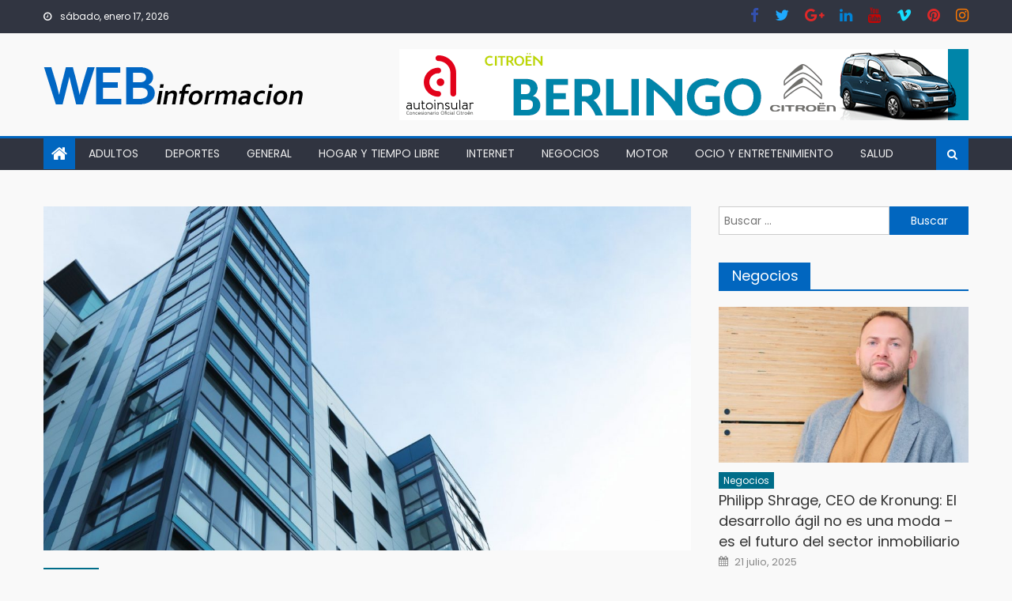

--- FILE ---
content_type: text/html; charset=UTF-8
request_url: https://webinformacion.es/que-tener-en-cuenta-al-comprar-un-departamento/
body_size: 13108
content:
<!DOCTYPE html>
<html lang="es">
<head>
    <meta charset="UTF-8">
    <meta name="viewport" content="width=device-width, initial-scale=1">
    <link rel="profile" href="https://gmpg.org/xfn/11">
        <title>Qué tener en cuenta al comprar un departamento &#8211; Webinformacion</title>
<meta name='robots' content='max-image-preview:large' />
	<style>img:is([sizes="auto" i], [sizes^="auto," i]) { contain-intrinsic-size: 3000px 1500px }</style>
	<link rel='dns-prefetch' href='//fonts.googleapis.com' />
<link rel="alternate" type="application/rss+xml" title="Webinformacion &raquo; Feed" href="https://webinformacion.es/feed/" />
<link rel="alternate" type="application/rss+xml" title="Webinformacion &raquo; Feed de los comentarios" href="https://webinformacion.es/comments/feed/" />
<link rel="alternate" type="application/rss+xml" title="Webinformacion &raquo; Comentario Qué tener en cuenta al comprar un departamento del feed" href="https://webinformacion.es/que-tener-en-cuenta-al-comprar-un-departamento/feed/" />
<script type="text/javascript">
/* <![CDATA[ */
window._wpemojiSettings = {"baseUrl":"https:\/\/s.w.org\/images\/core\/emoji\/16.0.1\/72x72\/","ext":".png","svgUrl":"https:\/\/s.w.org\/images\/core\/emoji\/16.0.1\/svg\/","svgExt":".svg","source":{"concatemoji":"https:\/\/webinformacion.es\/wp-includes\/js\/wp-emoji-release.min.js?ver=6.8.3"}};
/*! This file is auto-generated */
!function(s,n){var o,i,e;function c(e){try{var t={supportTests:e,timestamp:(new Date).valueOf()};sessionStorage.setItem(o,JSON.stringify(t))}catch(e){}}function p(e,t,n){e.clearRect(0,0,e.canvas.width,e.canvas.height),e.fillText(t,0,0);var t=new Uint32Array(e.getImageData(0,0,e.canvas.width,e.canvas.height).data),a=(e.clearRect(0,0,e.canvas.width,e.canvas.height),e.fillText(n,0,0),new Uint32Array(e.getImageData(0,0,e.canvas.width,e.canvas.height).data));return t.every(function(e,t){return e===a[t]})}function u(e,t){e.clearRect(0,0,e.canvas.width,e.canvas.height),e.fillText(t,0,0);for(var n=e.getImageData(16,16,1,1),a=0;a<n.data.length;a++)if(0!==n.data[a])return!1;return!0}function f(e,t,n,a){switch(t){case"flag":return n(e,"\ud83c\udff3\ufe0f\u200d\u26a7\ufe0f","\ud83c\udff3\ufe0f\u200b\u26a7\ufe0f")?!1:!n(e,"\ud83c\udde8\ud83c\uddf6","\ud83c\udde8\u200b\ud83c\uddf6")&&!n(e,"\ud83c\udff4\udb40\udc67\udb40\udc62\udb40\udc65\udb40\udc6e\udb40\udc67\udb40\udc7f","\ud83c\udff4\u200b\udb40\udc67\u200b\udb40\udc62\u200b\udb40\udc65\u200b\udb40\udc6e\u200b\udb40\udc67\u200b\udb40\udc7f");case"emoji":return!a(e,"\ud83e\udedf")}return!1}function g(e,t,n,a){var r="undefined"!=typeof WorkerGlobalScope&&self instanceof WorkerGlobalScope?new OffscreenCanvas(300,150):s.createElement("canvas"),o=r.getContext("2d",{willReadFrequently:!0}),i=(o.textBaseline="top",o.font="600 32px Arial",{});return e.forEach(function(e){i[e]=t(o,e,n,a)}),i}function t(e){var t=s.createElement("script");t.src=e,t.defer=!0,s.head.appendChild(t)}"undefined"!=typeof Promise&&(o="wpEmojiSettingsSupports",i=["flag","emoji"],n.supports={everything:!0,everythingExceptFlag:!0},e=new Promise(function(e){s.addEventListener("DOMContentLoaded",e,{once:!0})}),new Promise(function(t){var n=function(){try{var e=JSON.parse(sessionStorage.getItem(o));if("object"==typeof e&&"number"==typeof e.timestamp&&(new Date).valueOf()<e.timestamp+604800&&"object"==typeof e.supportTests)return e.supportTests}catch(e){}return null}();if(!n){if("undefined"!=typeof Worker&&"undefined"!=typeof OffscreenCanvas&&"undefined"!=typeof URL&&URL.createObjectURL&&"undefined"!=typeof Blob)try{var e="postMessage("+g.toString()+"("+[JSON.stringify(i),f.toString(),p.toString(),u.toString()].join(",")+"));",a=new Blob([e],{type:"text/javascript"}),r=new Worker(URL.createObjectURL(a),{name:"wpTestEmojiSupports"});return void(r.onmessage=function(e){c(n=e.data),r.terminate(),t(n)})}catch(e){}c(n=g(i,f,p,u))}t(n)}).then(function(e){for(var t in e)n.supports[t]=e[t],n.supports.everything=n.supports.everything&&n.supports[t],"flag"!==t&&(n.supports.everythingExceptFlag=n.supports.everythingExceptFlag&&n.supports[t]);n.supports.everythingExceptFlag=n.supports.everythingExceptFlag&&!n.supports.flag,n.DOMReady=!1,n.readyCallback=function(){n.DOMReady=!0}}).then(function(){return e}).then(function(){var e;n.supports.everything||(n.readyCallback(),(e=n.source||{}).concatemoji?t(e.concatemoji):e.wpemoji&&e.twemoji&&(t(e.twemoji),t(e.wpemoji)))}))}((window,document),window._wpemojiSettings);
/* ]]> */
</script>
<style id='wp-emoji-styles-inline-css' type='text/css'>

	img.wp-smiley, img.emoji {
		display: inline !important;
		border: none !important;
		box-shadow: none !important;
		height: 1em !important;
		width: 1em !important;
		margin: 0 0.07em !important;
		vertical-align: -0.1em !important;
		background: none !important;
		padding: 0 !important;
	}
</style>
<link rel='stylesheet' id='wp-block-library-css' href='https://webinformacion.es/wp-includes/css/dist/block-library/style.min.css?ver=6.8.3' type='text/css' media='all' />
<style id='classic-theme-styles-inline-css' type='text/css'>
/*! This file is auto-generated */
.wp-block-button__link{color:#fff;background-color:#32373c;border-radius:9999px;box-shadow:none;text-decoration:none;padding:calc(.667em + 2px) calc(1.333em + 2px);font-size:1.125em}.wp-block-file__button{background:#32373c;color:#fff;text-decoration:none}
</style>
<style id='global-styles-inline-css' type='text/css'>
:root{--wp--preset--aspect-ratio--square: 1;--wp--preset--aspect-ratio--4-3: 4/3;--wp--preset--aspect-ratio--3-4: 3/4;--wp--preset--aspect-ratio--3-2: 3/2;--wp--preset--aspect-ratio--2-3: 2/3;--wp--preset--aspect-ratio--16-9: 16/9;--wp--preset--aspect-ratio--9-16: 9/16;--wp--preset--color--black: #000000;--wp--preset--color--cyan-bluish-gray: #abb8c3;--wp--preset--color--white: #ffffff;--wp--preset--color--pale-pink: #f78da7;--wp--preset--color--vivid-red: #cf2e2e;--wp--preset--color--luminous-vivid-orange: #ff6900;--wp--preset--color--luminous-vivid-amber: #fcb900;--wp--preset--color--light-green-cyan: #7bdcb5;--wp--preset--color--vivid-green-cyan: #00d084;--wp--preset--color--pale-cyan-blue: #8ed1fc;--wp--preset--color--vivid-cyan-blue: #0693e3;--wp--preset--color--vivid-purple: #9b51e0;--wp--preset--gradient--vivid-cyan-blue-to-vivid-purple: linear-gradient(135deg,rgba(6,147,227,1) 0%,rgb(155,81,224) 100%);--wp--preset--gradient--light-green-cyan-to-vivid-green-cyan: linear-gradient(135deg,rgb(122,220,180) 0%,rgb(0,208,130) 100%);--wp--preset--gradient--luminous-vivid-amber-to-luminous-vivid-orange: linear-gradient(135deg,rgba(252,185,0,1) 0%,rgba(255,105,0,1) 100%);--wp--preset--gradient--luminous-vivid-orange-to-vivid-red: linear-gradient(135deg,rgba(255,105,0,1) 0%,rgb(207,46,46) 100%);--wp--preset--gradient--very-light-gray-to-cyan-bluish-gray: linear-gradient(135deg,rgb(238,238,238) 0%,rgb(169,184,195) 100%);--wp--preset--gradient--cool-to-warm-spectrum: linear-gradient(135deg,rgb(74,234,220) 0%,rgb(151,120,209) 20%,rgb(207,42,186) 40%,rgb(238,44,130) 60%,rgb(251,105,98) 80%,rgb(254,248,76) 100%);--wp--preset--gradient--blush-light-purple: linear-gradient(135deg,rgb(255,206,236) 0%,rgb(152,150,240) 100%);--wp--preset--gradient--blush-bordeaux: linear-gradient(135deg,rgb(254,205,165) 0%,rgb(254,45,45) 50%,rgb(107,0,62) 100%);--wp--preset--gradient--luminous-dusk: linear-gradient(135deg,rgb(255,203,112) 0%,rgb(199,81,192) 50%,rgb(65,88,208) 100%);--wp--preset--gradient--pale-ocean: linear-gradient(135deg,rgb(255,245,203) 0%,rgb(182,227,212) 50%,rgb(51,167,181) 100%);--wp--preset--gradient--electric-grass: linear-gradient(135deg,rgb(202,248,128) 0%,rgb(113,206,126) 100%);--wp--preset--gradient--midnight: linear-gradient(135deg,rgb(2,3,129) 0%,rgb(40,116,252) 100%);--wp--preset--font-size--small: 13px;--wp--preset--font-size--medium: 20px;--wp--preset--font-size--large: 36px;--wp--preset--font-size--x-large: 42px;--wp--preset--spacing--20: 0.44rem;--wp--preset--spacing--30: 0.67rem;--wp--preset--spacing--40: 1rem;--wp--preset--spacing--50: 1.5rem;--wp--preset--spacing--60: 2.25rem;--wp--preset--spacing--70: 3.38rem;--wp--preset--spacing--80: 5.06rem;--wp--preset--shadow--natural: 6px 6px 9px rgba(0, 0, 0, 0.2);--wp--preset--shadow--deep: 12px 12px 50px rgba(0, 0, 0, 0.4);--wp--preset--shadow--sharp: 6px 6px 0px rgba(0, 0, 0, 0.2);--wp--preset--shadow--outlined: 6px 6px 0px -3px rgba(255, 255, 255, 1), 6px 6px rgba(0, 0, 0, 1);--wp--preset--shadow--crisp: 6px 6px 0px rgba(0, 0, 0, 1);}:where(.is-layout-flex){gap: 0.5em;}:where(.is-layout-grid){gap: 0.5em;}body .is-layout-flex{display: flex;}.is-layout-flex{flex-wrap: wrap;align-items: center;}.is-layout-flex > :is(*, div){margin: 0;}body .is-layout-grid{display: grid;}.is-layout-grid > :is(*, div){margin: 0;}:where(.wp-block-columns.is-layout-flex){gap: 2em;}:where(.wp-block-columns.is-layout-grid){gap: 2em;}:where(.wp-block-post-template.is-layout-flex){gap: 1.25em;}:where(.wp-block-post-template.is-layout-grid){gap: 1.25em;}.has-black-color{color: var(--wp--preset--color--black) !important;}.has-cyan-bluish-gray-color{color: var(--wp--preset--color--cyan-bluish-gray) !important;}.has-white-color{color: var(--wp--preset--color--white) !important;}.has-pale-pink-color{color: var(--wp--preset--color--pale-pink) !important;}.has-vivid-red-color{color: var(--wp--preset--color--vivid-red) !important;}.has-luminous-vivid-orange-color{color: var(--wp--preset--color--luminous-vivid-orange) !important;}.has-luminous-vivid-amber-color{color: var(--wp--preset--color--luminous-vivid-amber) !important;}.has-light-green-cyan-color{color: var(--wp--preset--color--light-green-cyan) !important;}.has-vivid-green-cyan-color{color: var(--wp--preset--color--vivid-green-cyan) !important;}.has-pale-cyan-blue-color{color: var(--wp--preset--color--pale-cyan-blue) !important;}.has-vivid-cyan-blue-color{color: var(--wp--preset--color--vivid-cyan-blue) !important;}.has-vivid-purple-color{color: var(--wp--preset--color--vivid-purple) !important;}.has-black-background-color{background-color: var(--wp--preset--color--black) !important;}.has-cyan-bluish-gray-background-color{background-color: var(--wp--preset--color--cyan-bluish-gray) !important;}.has-white-background-color{background-color: var(--wp--preset--color--white) !important;}.has-pale-pink-background-color{background-color: var(--wp--preset--color--pale-pink) !important;}.has-vivid-red-background-color{background-color: var(--wp--preset--color--vivid-red) !important;}.has-luminous-vivid-orange-background-color{background-color: var(--wp--preset--color--luminous-vivid-orange) !important;}.has-luminous-vivid-amber-background-color{background-color: var(--wp--preset--color--luminous-vivid-amber) !important;}.has-light-green-cyan-background-color{background-color: var(--wp--preset--color--light-green-cyan) !important;}.has-vivid-green-cyan-background-color{background-color: var(--wp--preset--color--vivid-green-cyan) !important;}.has-pale-cyan-blue-background-color{background-color: var(--wp--preset--color--pale-cyan-blue) !important;}.has-vivid-cyan-blue-background-color{background-color: var(--wp--preset--color--vivid-cyan-blue) !important;}.has-vivid-purple-background-color{background-color: var(--wp--preset--color--vivid-purple) !important;}.has-black-border-color{border-color: var(--wp--preset--color--black) !important;}.has-cyan-bluish-gray-border-color{border-color: var(--wp--preset--color--cyan-bluish-gray) !important;}.has-white-border-color{border-color: var(--wp--preset--color--white) !important;}.has-pale-pink-border-color{border-color: var(--wp--preset--color--pale-pink) !important;}.has-vivid-red-border-color{border-color: var(--wp--preset--color--vivid-red) !important;}.has-luminous-vivid-orange-border-color{border-color: var(--wp--preset--color--luminous-vivid-orange) !important;}.has-luminous-vivid-amber-border-color{border-color: var(--wp--preset--color--luminous-vivid-amber) !important;}.has-light-green-cyan-border-color{border-color: var(--wp--preset--color--light-green-cyan) !important;}.has-vivid-green-cyan-border-color{border-color: var(--wp--preset--color--vivid-green-cyan) !important;}.has-pale-cyan-blue-border-color{border-color: var(--wp--preset--color--pale-cyan-blue) !important;}.has-vivid-cyan-blue-border-color{border-color: var(--wp--preset--color--vivid-cyan-blue) !important;}.has-vivid-purple-border-color{border-color: var(--wp--preset--color--vivid-purple) !important;}.has-vivid-cyan-blue-to-vivid-purple-gradient-background{background: var(--wp--preset--gradient--vivid-cyan-blue-to-vivid-purple) !important;}.has-light-green-cyan-to-vivid-green-cyan-gradient-background{background: var(--wp--preset--gradient--light-green-cyan-to-vivid-green-cyan) !important;}.has-luminous-vivid-amber-to-luminous-vivid-orange-gradient-background{background: var(--wp--preset--gradient--luminous-vivid-amber-to-luminous-vivid-orange) !important;}.has-luminous-vivid-orange-to-vivid-red-gradient-background{background: var(--wp--preset--gradient--luminous-vivid-orange-to-vivid-red) !important;}.has-very-light-gray-to-cyan-bluish-gray-gradient-background{background: var(--wp--preset--gradient--very-light-gray-to-cyan-bluish-gray) !important;}.has-cool-to-warm-spectrum-gradient-background{background: var(--wp--preset--gradient--cool-to-warm-spectrum) !important;}.has-blush-light-purple-gradient-background{background: var(--wp--preset--gradient--blush-light-purple) !important;}.has-blush-bordeaux-gradient-background{background: var(--wp--preset--gradient--blush-bordeaux) !important;}.has-luminous-dusk-gradient-background{background: var(--wp--preset--gradient--luminous-dusk) !important;}.has-pale-ocean-gradient-background{background: var(--wp--preset--gradient--pale-ocean) !important;}.has-electric-grass-gradient-background{background: var(--wp--preset--gradient--electric-grass) !important;}.has-midnight-gradient-background{background: var(--wp--preset--gradient--midnight) !important;}.has-small-font-size{font-size: var(--wp--preset--font-size--small) !important;}.has-medium-font-size{font-size: var(--wp--preset--font-size--medium) !important;}.has-large-font-size{font-size: var(--wp--preset--font-size--large) !important;}.has-x-large-font-size{font-size: var(--wp--preset--font-size--x-large) !important;}
:where(.wp-block-post-template.is-layout-flex){gap: 1.25em;}:where(.wp-block-post-template.is-layout-grid){gap: 1.25em;}
:where(.wp-block-columns.is-layout-flex){gap: 2em;}:where(.wp-block-columns.is-layout-grid){gap: 2em;}
:root :where(.wp-block-pullquote){font-size: 1.5em;line-height: 1.6;}
</style>
<link rel='stylesheet' id='font-awesome-css' href='https://webinformacion.es/wp-content/themes/mantranews/assets/lib/font-awesome/css/font-awesome.min.css?ver=4.7.0' type='text/css' media='all' />
<link rel='stylesheet' id='mantranews-google-font-css' href='https://fonts.googleapis.com/css?family=Poppins&#038;ver=6.8.3' type='text/css' media='all' />
<link rel='stylesheet' id='mantranews-style-1-css' href='https://webinformacion.es/wp-content/themes/mantranews/assets/css/mantranews.css?ver=1.1.5' type='text/css' media='all' />
<link rel='stylesheet' id='mantranews-style-css' href='https://webinformacion.es/wp-content/themes/mantranews/style.css?ver=1.1.5' type='text/css' media='all' />
<link rel='stylesheet' id='mantranews-responsive-css' href='https://webinformacion.es/wp-content/themes/mantranews/assets/css/mantranews-responsive.css?ver=1.1.5' type='text/css' media='all' />
<script type="text/javascript" src="https://webinformacion.es/wp-includes/js/jquery/jquery.min.js?ver=3.7.1" id="jquery-core-js"></script>
<script type="text/javascript" src="https://webinformacion.es/wp-includes/js/jquery/jquery-migrate.min.js?ver=3.4.1" id="jquery-migrate-js"></script>
<link rel="https://api.w.org/" href="https://webinformacion.es/wp-json/" /><link rel="alternate" title="JSON" type="application/json" href="https://webinformacion.es/wp-json/wp/v2/posts/1149" /><link rel="EditURI" type="application/rsd+xml" title="RSD" href="https://webinformacion.es/xmlrpc.php?rsd" />
<meta name="generator" content="WordPress 6.8.3" />
<link rel="canonical" href="https://webinformacion.es/que-tener-en-cuenta-al-comprar-un-departamento/" />
<link rel='shortlink' href='https://webinformacion.es/?p=1149' />
<link rel="alternate" title="oEmbed (JSON)" type="application/json+oembed" href="https://webinformacion.es/wp-json/oembed/1.0/embed?url=https%3A%2F%2Fwebinformacion.es%2Fque-tener-en-cuenta-al-comprar-un-departamento%2F" />
<link rel="alternate" title="oEmbed (XML)" type="text/xml+oembed" href="https://webinformacion.es/wp-json/oembed/1.0/embed?url=https%3A%2F%2Fwebinformacion.es%2Fque-tener-en-cuenta-al-comprar-un-departamento%2F&#038;format=xml" />
        <style type="text/css">
            #content .block-header, #content .related-articles-wrapper .widget-title-wrapper, #content .widget .widget-title-wrapper,
			 #secondary .block-header, #secondary .widget .widget-title-wrapper, #secondary .related-articles-wrapper .widget-title-wrapper{background:none; background-color:transparent!important}
#content .block-header .block-title:after, #content .related-articles-wrapper .related-title:after, #content .widget .widget-title:after{border:none}
        </style>
        	<style type="text/css">
			.site-title,
		.site-description {
			position: absolute;
			clip: rect(1px, 1px, 1px, 1px);
		}
		</style>
	<style type="text/css" id="custom-background-css">
body.custom-background { background-color: #f9f9f9; }
</style>
	<link rel="icon" href="https://webinformacion.es/wp-content/uploads/2019/07/favicon.png" sizes="32x32" />
<link rel="icon" href="https://webinformacion.es/wp-content/uploads/2019/07/favicon.png" sizes="192x192" />
<link rel="apple-touch-icon" href="https://webinformacion.es/wp-content/uploads/2019/07/favicon.png" />
<meta name="msapplication-TileImage" content="https://webinformacion.es/wp-content/uploads/2019/07/favicon.png" />
		<style type="text/css" id="wp-custom-css">
			.site-branding img {
    max-width: 328px;
		padding-top: 23px;
}		</style>
		</head>

<body data-rsssl=1 class="wp-singular post-template-default single single-post postid-1149 single-format-standard custom-background wp-custom-logo wp-theme-mantranews group-blog default_skin fullwidth_layout right-sidebar">
<div id="page" class="site">
    <a class="skip-link screen-reader-text" href="#content">Skip to content</a>
    <header id="masthead" class="site-header">
                <div class="custom-header">

		<div class="custom-header-media">
					</div>

</div><!-- .custom-header -->
                            <div class="top-header-section">
                <div class="mb-container">
                    <div class="top-left-header">
                                    <div class="date-section">
                sábado, enero 17, 2026            </div>
                                    <nav id="top-header-navigation" class="top-navigation">
                                                    </nav>
                    </div>
                                <div class="top-social-wrapper">
                <span class="social-link"><a href="http://fb.com" target="_blank"><i class="fa fa-facebook"></i></a></span><span class="social-link"><a href="http://twitter.com" target="_blank"><i class="fa fa-twitter"></i></a></span><span class="social-link"><a href="http://plus.google.com" target="_blank"><i class="fa fa-google-plus"></i></a></span><span class="social-link"><a href="http://linkedin.com" target="_blank"><i class="fa fa-linkedin"></i></a></span><span class="social-link"><a href="http://youtube.com" target="_blank"><i class="fa fa-youtube"></i></a></span><span class="social-link"><a href="http://vimeo.com" target="_blank"><i class="fa fa-vimeo"></i></a></span><span class="social-link"><a href="http://pinterest.com" target="_blank"><i class="fa fa-pinterest"></i></a></span><span class="social-link"><a href="http://instagram.com" target="_blank"><i class="fa fa-instagram"></i></a></span>            </div><!-- .top-social-wrapper -->
                            </div> <!-- mb-container end -->
            </div><!-- .top-header-section -->

                                <div class="logo-ads-wrapper clearfix">
                <div class="mb-container">
                    <div class="site-branding">
                        <a href="https://webinformacion.es/" class="custom-logo-link" rel="home"><img width="328" height="48" src="https://webinformacion.es/wp-content/uploads/2019/07/logo-web.png" class="custom-logo" alt="Webinformacion" decoding="async" srcset="https://webinformacion.es/wp-content/uploads/2019/07/logo-web.png 328w, https://webinformacion.es/wp-content/uploads/2019/07/logo-web-300x44.png 300w, https://webinformacion.es/wp-content/uploads/2019/07/logo-web-322x48.png 322w" sizes="(max-width: 328px) 100vw, 328px" /></a>                                            </div><!-- .site-branding -->
                    <div class="header-ads-wrapper">
                        <section id="media_image-1" class="widget widget_media_image"><img width="720" height="90" src="https://webinformacion.es/wp-content/uploads/2019/07/img_61197.gif" class="image wp-image-280  attachment-full size-full" alt="" style="max-width: 100%; height: auto;" decoding="async" fetchpriority="high" /></section>                    </div><!-- .header-ads-wrapper -->
                </div>
            </div><!-- .logo-ads-wrapper -->
                    
        <div id="mb-menu-wrap" class="bottom-header-wrapper clearfix">
            <div class="mb-container">
                <div class="home-icon"><a href="https://webinformacion.es/" rel="home"> <i
                                class="fa fa-home"> </i> </a></div>
                <a href="javascript:void(0)" class="menu-toggle"> <i class="fa fa-navicon"> </i> </a>
                <nav id="site-navigation" class="main-navigation">
                    <div class="menu"><ul><li id="menu-item-229" class="menu-item menu-item-type-taxonomy menu-item-object-category menu-item-229 mb-cat-11"><a href="https://webinformacion.es/category/adultos/">Adultos</a></li>
<li id="menu-item-99" class="menu-item menu-item-type-taxonomy menu-item-object-category menu-item-99 mb-cat-3"><a href="https://webinformacion.es/category/deportes/">Deportes</a></li>
<li id="menu-item-230" class="menu-item menu-item-type-taxonomy menu-item-object-category menu-item-230 mb-cat-14"><a href="https://webinformacion.es/category/general/">General</a></li>
<li id="menu-item-88" class="menu-item menu-item-type-taxonomy menu-item-object-category menu-item-88 mb-cat-5"><a href="https://webinformacion.es/category/hogar-y-tiempo-libre/">Hogar y tiempo libre</a></li>
<li id="menu-item-87" class="menu-item menu-item-type-taxonomy menu-item-object-category menu-item-87 mb-cat-4"><a href="https://webinformacion.es/category/internet/">Internet</a></li>
<li id="menu-item-101" class="menu-item menu-item-type-taxonomy menu-item-object-category current-post-ancestor current-menu-parent current-post-parent menu-item-101 mb-cat-2"><a href="https://webinformacion.es/category/negocios/">Negocios</a></li>
<li id="menu-item-91" class="menu-item menu-item-type-taxonomy menu-item-object-category menu-item-91 mb-cat-8"><a href="https://webinformacion.es/category/motor/">Motor</a></li>
<li id="menu-item-100" class="menu-item menu-item-type-taxonomy menu-item-object-category menu-item-100 mb-cat-9"><a href="https://webinformacion.es/category/ocio-y-entretenimiento/">Ocio y entretenimiento</a></li>
<li id="menu-item-231" class="menu-item menu-item-type-taxonomy menu-item-object-category menu-item-231 mb-cat-16"><a href="https://webinformacion.es/category/salud/">Salud</a></li>
</ul></div>                </nav><!-- #site-navigation -->
                <div class="header-search-wrapper">
                    <span class="search-main"><i class="fa fa-search"></i></span>
                    <div class="search-form-main clearfix">
                        <form role="search" method="get" class="search-form" action="https://webinformacion.es/">
				<label>
					<span class="screen-reader-text">Buscar:</span>
					<input type="search" class="search-field" placeholder="Buscar &hellip;" value="" name="s" />
				</label>
				<input type="submit" class="search-submit" value="Buscar" />
			</form>                    </div>
                </div><!-- .header-search-wrapper -->
            </div><!-- .mb-container -->
        </div><!-- #mb-menu-wrap -->


    </header><!-- #masthead -->
        
    <div id="content" class="site-content">
        <div class="mb-container">

	<div id="primary" class="content-area">
		<main id="main" class="site-main" role="main">

		
<article id="post-1149" class="post-1149 post type-post status-publish format-standard has-post-thumbnail hentry category-negocios">
			<div class="single-post-image">
			<figure><img width="1210" height="642" src="https://webinformacion.es/wp-content/uploads/2022/03/comprar-departamento-1210x642.jpg" class="attachment-mantranews-single-large size-mantranews-single-large wp-post-image" alt="comprar-departamento" decoding="async" /></figure>
		</div><!-- .single-post-image -->
		<header class="entry-header">
		            <div class="post-cat-list">
                                    <span class="category-button mb-cat-2"><a
                                href="https://webinformacion.es/category/negocios/">Negocios</a></span>
                                </div>
            		<h1 class="entry-title">Qué tener en cuenta al comprar un departamento</h1>
		<div class="entry-meta">
			<span class="posted-on"><span class="screen-reader-text">Posted on</span> <a href="https://webinformacion.es/que-tener-en-cuenta-al-comprar-un-departamento/" rel="bookmark"><time class="entry-date published" datetime="2022-03-18T04:37:56+01:00">18 marzo, 2022</time><time class="updated" datetime="2022-03-18T04:38:31+01:00">18 marzo, 2022</time></a></span><span class="byline"> <span class="screen-reader-text">Author</span> <span class="author vcard"><a class="url fn n" href="https://webinformacion.es/author/redaccion_202/">Redacción_202</a></span></span>			<span class="comments-link"><a href="https://webinformacion.es/que-tener-en-cuenta-al-comprar-un-departamento/#respond">Comment(0)</a></span>		</div><!-- .entry-meta -->
	</header><!-- .entry-header -->

	<div class="entry-content">
		
<p><strong>La compra de un departamento</strong> no es un asunto que debas tomar a la ligera. Se trata de una inversión importante para la cual necesitas tomarte tu tiempo y conseguir asesoría.</p>



<p>Entre tanto, te enseñamos <strong>algunas consideraciones a tener en cuenta </strong>al momento de hacer este tipo de negocios.</p>



<h2 class="wp-block-heading">¿Cuáles son las consideraciones más importantes al comprar un apartamento?</h2>



<p>Al comprar un apartamento, hay algunas consideraciones clave <strong>a tener en cuenta. Es importante pensar</strong> en la ubicación y el tamaño del apartamento, así como en las comodidades que se incluyen. También es importante asegurarse de tener suficiente espacio para sus pertenencias y que el apartamento tenga una buena vista.</p>



<p>Estas recomendaciones parten de los inversionistas que han comprado <a href="https://www.abilia.mx/lavictoria-departamentos-en-queretaro">departamentos de lujo en Querétaro</a> y han conseguido el éxito.</p>



<h2 class="wp-block-heading">¿Cuáles son mis derechos en cuanto a la compra de un apartamento?</h2>



<p><strong>Comprar una casa puede ser un proceso muy estresante y confuso</strong>.</p>



<p>Los siguientes son algunos de los derechos que tienen los compradores cuando compran un apartamento:</p>



<ul class="wp-block-list"><li>Los compradores tienen derecho a inspeccionar la propiedad antes de comprarla.</li><li>Solicitar un levantamiento topográfico de los terrenos y edificios.</li><li>Si hay alguna disputa sobre la propiedad, los compradores tienen derecho a consultar a un abogado u otro experto.</li></ul>



<h2 class="wp-block-heading">¿Qué debo buscar en una buena ubicación para mi apartamento?</h2>



<p>La ubicación de tu apartamento es importante porque determina tu viaje al trabajo, cuánto tiempo pasas en el tráfico y el ambiente general del vecindario.</p>



<p><strong>Algunas otras cosas a considerar son:</strong></p>



<ul class="wp-block-list"><li>La proximidad de tu apartamento al transporte público</li><li>Qué tan seguro es el área</li><li>Qué tan cerca está de servicios como supermercados y tiendas.</li></ul>



<h2 class="wp-block-heading">¿Necesito que un agente de bienes raíces me ayude para comprar un apartamento?</h2>



<p>Comprar un apartamento es una gran decisión y la mayoría de las personas querrían saber todo lo posible antes de comprometerse.</p>



<p><strong>Los agentes inmobiliarios son profesionales experimentados</strong> que te ayudarán a encontrar la propiedad perfecta que se adapte a tus necesidades, negociar en tu nombre y brindarte asesoramiento experto sobre los aspectos legales de la compra de una propiedad. También pueden proporcionar información valiosa sobre escuelas locales, servicios, conexiones de transporte, tasas de criminalidad, etc.</p>



<h3 class="wp-block-heading">¿Necesito un agente inmobiliario?</h3>



<p>Si estás buscando un tipo específico de propiedad o tiene requisitos particulares, como <strong>querer vivir cerca de buenas escuelas</strong> o cerca de enlaces de transporte público, puede valer la pena contratar a un agente. Sin embargo, los agentes inmobiliarios se quedan con una comisión por cada venta.</p>



<h2 class="wp-block-heading">¿Cuáles son las mejores características a tener en cuenta al comprar un apartamento?</h2>



<p>Si estás buscando comprar un apartamento, hay algunas características que debe considerar. <strong>Estos incluyen la ubicación del apartamento</strong> y el precio del apartamento. También debes considerar si algunos apartamentos tienen vista, si tienen balcón o terraza y si cuentan con estacionamiento.</p>



<p>Si estás buscando un apartamento asequible, es mejor buscar en áreas donde el alquiler sea más bajo. <strong>Áreas como París o Londres pueden ser costosas</strong> debido a su ubicación central. Puede ser mejor buscar opciones más asequibles en los suburbios o pueblos más pequeños.</p>
	</div><!-- .entry-content -->

	<footer class="entry-footer">
			</footer><!-- .entry-footer -->
</article><!-- #post-## -->
            <div class="mantranews-author-wrapper clearfix">
                <div class="author-avatar">
                    <a class="author-image"
                       href="https://webinformacion.es/author/redaccion_202/"><img alt='' src='https://secure.gravatar.com/avatar/da16f88c61efdaf698f678a963c731fe683d14cfd707134b4087d073c600d095?s=132&#038;d=mm&#038;r=g' srcset='https://secure.gravatar.com/avatar/da16f88c61efdaf698f678a963c731fe683d14cfd707134b4087d073c600d095?s=264&#038;d=mm&#038;r=g 2x' class='avatar avatar-132 photo' height='132' width='132' decoding='async'/></a>
                </div><!-- .author-avatar -->
                <div class="author-desc-wrapper">
                    <a class="author-title"
                       href="https://webinformacion.es/author/redaccion_202/">Redacción_202</a>
                    <div class="author-description"></div>
                    <a href=""
                       target="_blank"></a>
                </div><!-- .author-desc-wrapper-->
            </div><!--mantranews-author-wrapper-->
                        <div class="related-articles-wrapper">
                <div class="widget-title-wrapper">
                    <h2 class="related-title">Related Articles</h2>
                </div>
                <div class="related-posts-wrapper clearfix">                        <div class="single-post-wrap">
                            <div class="post-thumb-wrapper">
                                <a href="https://webinformacion.es/ventajas-y-caracteristicas-de-la-promocion-de-marca/" title="Ventajas y características de la promoción de marca">
                                    <figure><img width="464" height="290" src="https://webinformacion.es/wp-content/uploads/2022/03/promocion-de-marca-464x290.jpg" class="attachment-mantranews-block-medium size-mantranews-block-medium wp-post-image" alt="promocion-de-marca" decoding="async" loading="lazy" /></figure>
                                </a>
                            </div><!-- .post-thumb-wrapper -->
                            <div class="related-content-wrapper">
                                            <div class="post-cat-list">
                                    <span class="category-button mb-cat-2"><a
                                href="https://webinformacion.es/category/negocios/">Negocios</a></span>
                                </div>
                                            <h3 class="post-title"><a href="https://webinformacion.es/ventajas-y-caracteristicas-de-la-promocion-de-marca/">Ventajas y características de la promoción de marca</a>
                                </h3>
                                <div class="post-meta-wrapper">
                                    <span class="posted-on"><span class="screen-reader-text">Posted on</span> <a href="https://webinformacion.es/ventajas-y-caracteristicas-de-la-promocion-de-marca/" rel="bookmark"><time class="entry-date published" datetime="2022-03-18T04:48:33+01:00">18 marzo, 2022</time><time class="updated" datetime="2022-03-18T04:48:56+01:00">18 marzo, 2022</time></a></span><span class="byline"> <span class="screen-reader-text">Author</span> <span class="author vcard"><a class="url fn n" href="https://webinformacion.es/author/redaccion_202/">Redacción_202</a></span></span>                                </div>
                                <p>La promotoría de marca es una actividad que forma parte del proceso de marketing de un producto. La inversión de recursos y tiempo en este tipo de estrategias puede retribuir muchos beneficios. En este post descubrirás datos interesantes para iniciar tu campaña de promoción de marca en el punto de venta o en medios digitales. [&hellip;]</p>
                            </div><!-- related-content-wrapper -->
                        </div><!--. single-post-wrap -->
                                                <div class="single-post-wrap">
                            <div class="post-thumb-wrapper">
                                <a href="https://webinformacion.es/philipp-shrage-ceo-de-kronung-el-desarrollo-agil-no-es-una-moda-es-el-futuro-del-sector-inmobiliario/" title="Philipp Shrage, CEO de Kronung: El desarrollo ágil no es una moda &#8211; es el futuro del sector inmobiliario">
                                    <figure><img width="464" height="290" src="https://webinformacion.es/wp-content/uploads/2025/07/webinformacion.es-Philipp-Shrage-CEO-de-Kronung-El-desarrollo-agil-no-es-una-moda-es-el-futuro-del-sector-inmobiliario-464x290.jpg" class="attachment-mantranews-block-medium size-mantranews-block-medium wp-post-image" alt="" decoding="async" loading="lazy" /></figure>
                                </a>
                            </div><!-- .post-thumb-wrapper -->
                            <div class="related-content-wrapper">
                                            <div class="post-cat-list">
                                    <span class="category-button mb-cat-2"><a
                                href="https://webinformacion.es/category/negocios/">Negocios</a></span>
                                </div>
                                            <h3 class="post-title"><a href="https://webinformacion.es/philipp-shrage-ceo-de-kronung-el-desarrollo-agil-no-es-una-moda-es-el-futuro-del-sector-inmobiliario/">Philipp Shrage, CEO de Kronung: El desarrollo ágil no es una moda &#8211; es el futuro del sector inmobiliario</a>
                                </h3>
                                <div class="post-meta-wrapper">
                                    <span class="posted-on"><span class="screen-reader-text">Posted on</span> <a href="https://webinformacion.es/philipp-shrage-ceo-de-kronung-el-desarrollo-agil-no-es-una-moda-es-el-futuro-del-sector-inmobiliario/" rel="bookmark"><time class="entry-date published" datetime="2025-07-21T18:42:13+02:00">21 julio, 2025</time><time class="updated" datetime="2025-07-21T18:42:33+02:00">21 julio, 2025</time></a></span><span class="byline"> <span class="screen-reader-text">Author</span> <span class="author vcard"><a class="url fn n" href="https://webinformacion.es/author/webinformacin/">webinformaci@n</a></span></span>                                </div>
                                <p>A medida que los mercados inmobiliarios globales se aceleran, aumenta la presión sobre los promotores para entregar más rápido, con mayor inteligencia y enfoque en el cliente. Los modelos tradicionales, lineales y jerárquicos están dando paso a estrategias más dinámicas inspiradas en el mundo tecnológico. Según Philipp Shrage, CEO del grupo Kronung, este cambio no [&hellip;]</p>
                            </div><!-- related-content-wrapper -->
                        </div><!--. single-post-wrap -->
                                                <div class="single-post-wrap">
                            <div class="post-thumb-wrapper">
                                <a href="https://webinformacion.es/la-nasa-disena-un-dron-libelula-para-buscar-en-titan-la-receta-de-la-vida/" title="La NASA diseña un dron ‘libélula’ para buscar en Titán “la receta de la vida”">
                                    <figure><img width="464" height="290" src="https://webinformacion.es/wp-content/uploads/2019/02/1561724025_275555_1561724359_noticia_normal_recorte1-464x290.jpg" class="attachment-mantranews-block-medium size-mantranews-block-medium wp-post-image" alt="" decoding="async" loading="lazy" /></figure>
                                </a>
                            </div><!-- .post-thumb-wrapper -->
                            <div class="related-content-wrapper">
                                            <div class="post-cat-list">
                                    <span class="category-button mb-cat-14"><a
                                href="https://webinformacion.es/category/general/">General</a></span>
                                        <span class="category-button mb-cat-6"><a
                                href="https://webinformacion.es/category/informatica-y-electronica/">Informática y electrónica</a></span>
                                        <span class="category-button mb-cat-2"><a
                                href="https://webinformacion.es/category/negocios/">Negocios</a></span>
                                </div>
                                            <h3 class="post-title"><a href="https://webinformacion.es/la-nasa-disena-un-dron-libelula-para-buscar-en-titan-la-receta-de-la-vida/">La NASA diseña un dron ‘libélula’ para buscar en Titán “la receta de la vida”</a>
                                </h3>
                                <div class="post-meta-wrapper">
                                    <span class="posted-on"><span class="screen-reader-text">Posted on</span> <a href="https://webinformacion.es/la-nasa-disena-un-dron-libelula-para-buscar-en-titan-la-receta-de-la-vida/" rel="bookmark"><time class="entry-date published" datetime="2019-02-13T06:59:13+01:00">13 febrero, 2019</time><time class="updated" datetime="2019-07-01T18:12:13+02:00">1 julio, 2019</time></a></span><span class="byline"> <span class="screen-reader-text">Author</span> <span class="author vcard"><a class="url fn n" href="https://webinformacion.es/author/webinformacin/">webinformaci@n</a></span></span>                                </div>
                                <p>El dispositivo recorrerá 180 kilómetros de la superficie del mayor satélite de Saturno y enviará información a España, Estados Unidos y Australia La&nbsp;NASA ha anunciado este jueves el lanzamiento en 2026&nbsp;de un dron de última generación que se posará en Titán, el satélite más grande de Saturno y considerado análogo a la Tierra primitiva, por [&hellip;]</p>
                            </div><!-- related-content-wrapper -->
                        </div><!--. single-post-wrap -->
                        </div>            </div><!-- .related-articles-wrapper -->
            
	<nav class="navigation post-navigation" aria-label="Entradas">
		<h2 class="screen-reader-text">Navegación de entradas</h2>
		<div class="nav-links"><div class="nav-previous"><a href="https://webinformacion.es/nutrientes-disponibles-en-la-carne-de-res/" rel="prev">Nutrientes disponibles en la carne de res</a></div><div class="nav-next"><a href="https://webinformacion.es/usos-de-las-etiquetas-de-seguridad-en-los-productos/" rel="next">Usos de las etiquetas de seguridad en los productos</a></div></div>
	</nav><div id="comments" class="comments-area">

		<div id="respond" class="comment-respond">
		<h3 id="reply-title" class="comment-reply-title">Deja una respuesta <small><a rel="nofollow" id="cancel-comment-reply-link" href="/que-tener-en-cuenta-al-comprar-un-departamento/#respond" style="display:none;">Cancelar la respuesta</a></small></h3><p class="must-log-in">Lo siento, debes estar <a href="https://webinformacion.es/wp-login.php?redirect_to=https%3A%2F%2Fwebinformacion.es%2Fque-tener-en-cuenta-al-comprar-un-departamento%2F">conectado</a> para publicar un comentario.</p>	</div><!-- #respond -->
	
</div><!-- #comments -->

		</main><!-- #main -->
	</div><!-- #primary -->


<aside id="secondary" class="widget-area" role="complementary">
		<section id="search-3" class="widget widget_search"><form role="search" method="get" class="search-form" action="https://webinformacion.es/">
				<label>
					<span class="screen-reader-text">Buscar:</span>
					<input type="search" class="search-field" placeholder="Buscar &hellip;" value="" name="s" />
				</label>
				<input type="submit" class="search-submit" value="Buscar" />
			</form></section><section id="mantranews_block_column-2" class="widget mantranews_block_column">        <div class="block-column-wrapper">
                                    <div class="block-header mb-cat-2">
            <h3 class="block-title">
                                    <a href="https://webinformacion.es/category/negocios/">Negocios</a>
                                </h3>
        </div>
                    
            <div class="block-posts-wrapper column-posts-block">
                                        <div class="single-post-wrapper primary-post clearfix">
                            <div class="post-thumb-wrapper">
                                <a href="https://webinformacion.es/philipp-shrage-ceo-de-kronung-el-desarrollo-agil-no-es-una-moda-es-el-futuro-del-sector-inmobiliario/" title="Philipp Shrage, CEO de Kronung: El desarrollo ágil no es una moda &#8211; es el futuro del sector inmobiliario">
                                    <figure><img width="464" height="290" src="https://webinformacion.es/wp-content/uploads/2025/07/webinformacion.es-Philipp-Shrage-CEO-de-Kronung-El-desarrollo-agil-no-es-una-moda-es-el-futuro-del-sector-inmobiliario-464x290.jpg" class="attachment-mantranews-block-medium size-mantranews-block-medium wp-post-image" alt="" decoding="async" loading="lazy" /></figure>
                                </a>
                            </div><!-- .post-thumb-wrapper -->
                            <div class="post-content-wrapper">
                                            <div class="post-cat-list">
                                    <span class="category-button mb-cat-2"><a
                                href="https://webinformacion.es/category/negocios/">Negocios</a></span>
                                </div>
                                            <h3 class="post-title"><a href="https://webinformacion.es/philipp-shrage-ceo-de-kronung-el-desarrollo-agil-no-es-una-moda-es-el-futuro-del-sector-inmobiliario/">Philipp Shrage, CEO de Kronung: El desarrollo ágil no es una moda &#8211; es el futuro del sector inmobiliario</a>
                                </h3>
                                <div class="post-meta-wrapper">
                                    <span class="posted-on"><span class="screen-reader-text">Posted on</span> <a href="https://webinformacion.es/philipp-shrage-ceo-de-kronung-el-desarrollo-agil-no-es-una-moda-es-el-futuro-del-sector-inmobiliario/" rel="bookmark"><time class="entry-date published" datetime="2025-07-21T18:42:13+02:00">21 julio, 2025</time><time class="updated" datetime="2025-07-21T18:42:33+02:00">21 julio, 2025</time></a></span><span class="byline"> <span class="screen-reader-text">Author</span> <span class="author vcard"><a class="url fn n" href="https://webinformacion.es/author/webinformacin/">webinformaci@n</a></span></span>                                    <span class="comments-link"><a href="https://webinformacion.es/philipp-shrage-ceo-de-kronung-el-desarrollo-agil-no-es-una-moda-es-el-futuro-del-sector-inmobiliario/#respond">Comment(0)</a></span>                                </div>
                                <p>A medida que los mercados inmobiliarios globales se aceleran, aumenta la presión sobre los promotores para entregar más rápido, con mayor inteligencia y enfoque en el cliente. Los modelos tradicionales, lineales y jerárquicos están dando paso a estrategias más dinámicas inspiradas en el mundo tecnológico. Según Philipp Shrage, CEO del grupo Kronung, este cambio no [&hellip;]</p>
                            </div><!-- .post-meta-wrapper -->
                        </div><!-- .single-post-wrapper -->
                                                <div class="single-post-wrapper secondary-post clearfix">
                            <div class="post-thumb-wrapper">
                                <a href="https://webinformacion.es/mejora-tu-experiencia-de-trading-con-herramientas-funcionales-y-sencillas-en-esta-plataforma/" title="Mejora Tu Experiencia de Trading con Herramientas Funcionales y Sencillas en Esta Plataforma">
                                    <figure><img width="322" height="230" src="https://webinformacion.es/wp-content/uploads/2025/06/Mejora-Tu-Experiencia-de-Trading-con-Herramientas-Funcionales-y-Sencillas-en-Esta-Plataforma-322x230.jpg" class="attachment-mantranews-block-thumb size-mantranews-block-thumb wp-post-image" alt="" decoding="async" loading="lazy" /></figure>
                                </a>
                            </div><!-- .post-thumb-wrapper -->
                            <div class="post-content-wrapper">
                                                                <h3 class="post-title"><a href="https://webinformacion.es/mejora-tu-experiencia-de-trading-con-herramientas-funcionales-y-sencillas-en-esta-plataforma/">Mejora Tu Experiencia de Trading con Herramientas Funcionales y Sencillas en Esta Plataforma</a>
                                </h3>
                                <div class="post-meta-wrapper">
                                    <span class="posted-on"><span class="screen-reader-text">Posted on</span> <a href="https://webinformacion.es/mejora-tu-experiencia-de-trading-con-herramientas-funcionales-y-sencillas-en-esta-plataforma/" rel="bookmark"><time class="entry-date published" datetime="2025-06-10T22:30:02+02:00">10 junio, 2025</time><time class="updated" datetime="2025-06-10T22:30:03+02:00">10 junio, 2025</time></a></span><span class="byline"> <span class="screen-reader-text">Author</span> <span class="author vcard"><a class="url fn n" href="https://webinformacion.es/author/redaccion_03/">redaccion_03</a></span></span>                                    <span class="comments-link"><a href="https://webinformacion.es/mejora-tu-experiencia-de-trading-con-herramientas-funcionales-y-sencillas-en-esta-plataforma/#respond">Comment(0)</a></span>                                </div>
                                                            </div><!-- .post-meta-wrapper -->
                        </div><!-- .single-post-wrapper -->
                                                <div class="single-post-wrapper secondary-post clearfix">
                            <div class="post-thumb-wrapper">
                                <a href="https://webinformacion.es/las-inversiones-dentro-del-mercado-financiero-con-el-corredor-de-bolsa-go4rex/" title="Las inversiones dentro del mercado financiero con el corredor de bolsa Go4rex">
                                    <figure><img width="322" height="230" src="https://webinformacion.es/wp-content/uploads/2023/05/Las-inversiones-dentro-del-mercado-financiero-con-el-corredor-de-bolsa-Go4rex-322x230.jpg" class="attachment-mantranews-block-thumb size-mantranews-block-thumb wp-post-image" alt="" decoding="async" loading="lazy" /></figure>
                                </a>
                            </div><!-- .post-thumb-wrapper -->
                            <div class="post-content-wrapper">
                                                                <h3 class="post-title"><a href="https://webinformacion.es/las-inversiones-dentro-del-mercado-financiero-con-el-corredor-de-bolsa-go4rex/">Las inversiones dentro del mercado financiero con el corredor de bolsa Go4rex</a>
                                </h3>
                                <div class="post-meta-wrapper">
                                    <span class="posted-on"><span class="screen-reader-text">Posted on</span> <a href="https://webinformacion.es/las-inversiones-dentro-del-mercado-financiero-con-el-corredor-de-bolsa-go4rex/" rel="bookmark"><time class="entry-date published" datetime="2023-05-12T15:05:10+02:00">12 mayo, 2023</time><time class="updated" datetime="2023-05-17T15:08:53+02:00">17 mayo, 2023</time></a></span><span class="byline"> <span class="screen-reader-text">Author</span> <span class="author vcard"><a class="url fn n" href="https://webinformacion.es/author/redaccion_03/">redaccion_03</a></span></span>                                    <span class="comments-link"><a href="https://webinformacion.es/las-inversiones-dentro-del-mercado-financiero-con-el-corredor-de-bolsa-go4rex/#respond">Comment(0)</a></span>                                </div>
                                                            </div><!-- .post-meta-wrapper -->
                        </div><!-- .single-post-wrapper -->
                                                <div class="single-post-wrapper secondary-post clearfix">
                            <div class="post-thumb-wrapper">
                                <a href="https://webinformacion.es/inversiones-en-el-mercado-financiero-con-crypto-trend/" title="Inversiones en el mercado financiero con Crypto Trend">
                                    <figure><img width="322" height="230" src="https://webinformacion.es/wp-content/uploads/2023/02/Inversiones-Crypto-Trend-322x230.jpg" class="attachment-mantranews-block-thumb size-mantranews-block-thumb wp-post-image" alt="" decoding="async" loading="lazy" /></figure>
                                </a>
                            </div><!-- .post-thumb-wrapper -->
                            <div class="post-content-wrapper">
                                                                <h3 class="post-title"><a href="https://webinformacion.es/inversiones-en-el-mercado-financiero-con-crypto-trend/">Inversiones en el mercado financiero con Crypto Trend</a>
                                </h3>
                                <div class="post-meta-wrapper">
                                    <span class="posted-on"><span class="screen-reader-text">Posted on</span> <a href="https://webinformacion.es/inversiones-en-el-mercado-financiero-con-crypto-trend/" rel="bookmark"><time class="entry-date published" datetime="2023-02-20T14:10:13+01:00">20 febrero, 2023</time><time class="updated" datetime="2023-02-22T14:40:15+01:00">22 febrero, 2023</time></a></span><span class="byline"> <span class="screen-reader-text">Author</span> <span class="author vcard"><a class="url fn n" href="https://webinformacion.es/author/redaccion_03/">redaccion_03</a></span></span>                                    <span class="comments-link"><a href="https://webinformacion.es/inversiones-en-el-mercado-financiero-con-crypto-trend/#respond">Comment(0)</a></span>                                </div>
                                                            </div><!-- .post-meta-wrapper -->
                        </div><!-- .single-post-wrapper -->
                                    </div>
        </div><!-- .block-column-wrapper -->
        </section>
		<section id="recent-posts-3" class="widget widget_recent_entries">
		<div class="widget-title-wrapper"><h4 class="widget-title">Entradas recientes</h4></div>
		<ul>
											<li>
					<a href="https://webinformacion.es/andre-horta-refuerza-al-almeria-con-su-cesion-desde-el-braga/">André Horta refuerza al Almería con su cesión desde el Braga</a>
									</li>
											<li>
					<a href="https://webinformacion.es/philipp-shrage-ceo-de-kronung-el-desarrollo-agil-no-es-una-moda-es-el-futuro-del-sector-inmobiliario/">Philipp Shrage, CEO de Kronung: El desarrollo ágil no es una moda &#8211; es el futuro del sector inmobiliario</a>
									</li>
											<li>
					<a href="https://webinformacion.es/mejora-tu-experiencia-de-trading-con-herramientas-funcionales-y-sencillas-en-esta-plataforma/">Mejora Tu Experiencia de Trading con Herramientas Funcionales y Sencillas en Esta Plataforma</a>
									</li>
											<li>
					<a href="https://webinformacion.es/la-joyeria-de-plata-925-elegancia-y-durabilidad-al-alcance-de-todos/">La Joyería de Plata 925: Elegancia y Durabilidad al Alcance de Todos</a>
									</li>
											<li>
					<a href="https://webinformacion.es/como-las-biografias-resumidas-ayudan-a-evitar-los-errores-de-los-empresarios-que-se-hacen-a-si-mismos/">Cómo las biografías resumidas ayudan a evitar los errores de los empresarios que se hacen a sí mismos</a>
									</li>
					</ul>

		</section><section id="categories-3" class="widget widget_categories"><div class="widget-title-wrapper"><h4 class="widget-title">Categorías</h4></div>
			<ul>
					<li class="cat-item cat-item-12"><a href="https://webinformacion.es/category/animales/">Animales</a>
</li>
	<li class="cat-item cat-item-13"><a href="https://webinformacion.es/category/cultura-sociedad/">Cultura sociedad</a>
</li>
	<li class="cat-item cat-item-3"><a href="https://webinformacion.es/category/deportes/">Deportes</a>
</li>
	<li class="cat-item cat-item-14"><a href="https://webinformacion.es/category/general/">General</a>
</li>
	<li class="cat-item cat-item-5"><a href="https://webinformacion.es/category/hogar-y-tiempo-libre/">Hogar y tiempo libre</a>
</li>
	<li class="cat-item cat-item-6"><a href="https://webinformacion.es/category/informatica-y-electronica/">Informática y electrónica</a>
</li>
	<li class="cat-item cat-item-4"><a href="https://webinformacion.es/category/internet/">Internet</a>
</li>
	<li class="cat-item cat-item-8"><a href="https://webinformacion.es/category/motor/">Motor</a>
</li>
	<li class="cat-item cat-item-2"><a href="https://webinformacion.es/category/negocios/">Negocios</a>
</li>
	<li class="cat-item cat-item-9"><a href="https://webinformacion.es/category/ocio-y-entretenimiento/">Ocio y entretenimiento</a>
</li>
	<li class="cat-item cat-item-16"><a href="https://webinformacion.es/category/salud/">Salud</a>
</li>
	<li class="cat-item cat-item-1"><a href="https://webinformacion.es/category/sin-categoria/">Sin categoría</a>
</li>
	<li class="cat-item cat-item-17"><a href="https://webinformacion.es/category/tiendas-online/">Tiendas online</a>
</li>
			</ul>

			</section>	</aside><!-- #secondary -->
		</div><!--.mb-container-->
	</div><!-- #content -->

	<footer id="colophon" class="site-footer">
			<div id="top-footer" class="footer-widgets-wrapper clearfix  column4">
	<div class="mb-container">
		<div class="footer-widgets-area clearfix">
            <div class="mb-footer-widget-wrapper clearfix">
            		<div class="mb-first-footer-widget mb-footer-widget">
            			<section id="mantranews_posts_list-3" class="widget mantranews_posts_list">			<div class="widget-block-wrapper">
                				<div class="block-header">
	                <h3 class="block-title">Ultimas entradas</h3>
	            </div><!-- .block-header -->
                	            <div class="posts-list-wrapper list-posts-block">
	            		                			<div class="single-post-wrapper clearfix">
                                    <div class="post-thumb-wrapper">
    	                                <a href="https://webinformacion.es/andre-horta-refuerza-al-almeria-con-su-cesion-desde-el-braga/" title="André Horta refuerza al Almería con su cesión desde el Braga">
    	                                    <figure><img width="322" height="230" src="https://webinformacion.es/wp-content/uploads/2025/07/Andre_Horta_2019-322x230.jpg" class="attachment-mantranews-block-thumb size-mantranews-block-thumb wp-post-image" alt="" decoding="async" loading="lazy" /></figure>
    	                                </a>
                                    </div>
                                    <div class="post-content-wrapper">
                                        <h3 class="post-title"><a href="https://webinformacion.es/andre-horta-refuerza-al-almeria-con-su-cesion-desde-el-braga/">André Horta refuerza al Almería con su cesión desde el Braga</a></h3>
    	                                <div class="post-meta-wrapper">
    	                                    <span class="posted-on"><span class="screen-reader-text">Posted on</span> <a href="https://webinformacion.es/andre-horta-refuerza-al-almeria-con-su-cesion-desde-el-braga/" rel="bookmark"><time class="entry-date published" datetime="2025-07-25T20:09:31+02:00">25 julio, 2025</time><time class="updated" datetime="2025-07-25T20:09:32+02:00">25 julio, 2025</time></a></span><span class="byline"> <span class="screen-reader-text">Author</span> <span class="author vcard"><a class="url fn n" href="https://webinformacion.es/author/webinformacin/">webinformaci@n</a></span></span>    	                                </div><!-- .post-meta-wrapper -->
                                    </div>
	                            </div><!-- .single-post-wrapper -->
	                	                			<div class="single-post-wrapper clearfix">
                                    <div class="post-thumb-wrapper">
    	                                <a href="https://webinformacion.es/philipp-shrage-ceo-de-kronung-el-desarrollo-agil-no-es-una-moda-es-el-futuro-del-sector-inmobiliario/" title="Philipp Shrage, CEO de Kronung: El desarrollo ágil no es una moda &#8211; es el futuro del sector inmobiliario">
    	                                    <figure><img width="322" height="230" src="https://webinformacion.es/wp-content/uploads/2025/07/webinformacion.es-Philipp-Shrage-CEO-de-Kronung-El-desarrollo-agil-no-es-una-moda-es-el-futuro-del-sector-inmobiliario-322x230.jpg" class="attachment-mantranews-block-thumb size-mantranews-block-thumb wp-post-image" alt="" decoding="async" loading="lazy" /></figure>
    	                                </a>
                                    </div>
                                    <div class="post-content-wrapper">
                                        <h3 class="post-title"><a href="https://webinformacion.es/philipp-shrage-ceo-de-kronung-el-desarrollo-agil-no-es-una-moda-es-el-futuro-del-sector-inmobiliario/">Philipp Shrage, CEO de Kronung: El desarrollo ágil no es una moda &#8211; es el futuro del sector inmobiliario</a></h3>
    	                                <div class="post-meta-wrapper">
    	                                    <span class="posted-on"><span class="screen-reader-text">Posted on</span> <a href="https://webinformacion.es/philipp-shrage-ceo-de-kronung-el-desarrollo-agil-no-es-una-moda-es-el-futuro-del-sector-inmobiliario/" rel="bookmark"><time class="entry-date published" datetime="2025-07-21T18:42:13+02:00">21 julio, 2025</time><time class="updated" datetime="2025-07-21T18:42:33+02:00">21 julio, 2025</time></a></span><span class="byline"> <span class="screen-reader-text">Author</span> <span class="author vcard"><a class="url fn n" href="https://webinformacion.es/author/webinformacin/">webinformaci@n</a></span></span>    	                                </div><!-- .post-meta-wrapper -->
                                    </div>
	                            </div><!-- .single-post-wrapper -->
	                	            </div><!-- .posts-list-wrapper -->
			</div><!-- .widget-block-wrapper -->
</section>            		</div>
        		                    <div class="mb-second-footer-widget mb-footer-widget">
            			<section id="tag_cloud-2" class="widget widget_tag_cloud"><div class="widget-title-wrapper"><h4 class="widget-title">Categorías</h4></div><div class="tagcloud"><a href="https://webinformacion.es/category/animales/" class="tag-cloud-link tag-link-12 tag-link-position-1" style="font-size: 8pt;" aria-label="Animales (1 elemento)">Animales</a>
<a href="https://webinformacion.es/category/cultura-sociedad/" class="tag-cloud-link tag-link-13 tag-link-position-2" style="font-size: 8pt;" aria-label="Cultura sociedad (1 elemento)">Cultura sociedad</a>
<a href="https://webinformacion.es/category/deportes/" class="tag-cloud-link tag-link-3 tag-link-position-3" style="font-size: 12.2pt;" aria-label="Deportes (3 elementos)">Deportes</a>
<a href="https://webinformacion.es/category/general/" class="tag-cloud-link tag-link-14 tag-link-position-4" style="font-size: 19.9pt;" aria-label="General (13 elementos)">General</a>
<a href="https://webinformacion.es/category/hogar-y-tiempo-libre/" class="tag-cloud-link tag-link-5 tag-link-position-5" style="font-size: 14.72pt;" aria-label="Hogar y tiempo libre (5 elementos)">Hogar y tiempo libre</a>
<a href="https://webinformacion.es/category/informatica-y-electronica/" class="tag-cloud-link tag-link-6 tag-link-position-6" style="font-size: 10.52pt;" aria-label="Informática y electrónica (2 elementos)">Informática y electrónica</a>
<a href="https://webinformacion.es/category/internet/" class="tag-cloud-link tag-link-4 tag-link-position-7" style="font-size: 16.4pt;" aria-label="Internet (7 elementos)">Internet</a>
<a href="https://webinformacion.es/category/motor/" class="tag-cloud-link tag-link-8 tag-link-position-8" style="font-size: 14.72pt;" aria-label="Motor (5 elementos)">Motor</a>
<a href="https://webinformacion.es/category/negocios/" class="tag-cloud-link tag-link-2 tag-link-position-9" style="font-size: 22pt;" aria-label="Negocios (19 elementos)">Negocios</a>
<a href="https://webinformacion.es/category/ocio-y-entretenimiento/" class="tag-cloud-link tag-link-9 tag-link-position-10" style="font-size: 16.4pt;" aria-label="Ocio y entretenimiento (7 elementos)">Ocio y entretenimiento</a>
<a href="https://webinformacion.es/category/salud/" class="tag-cloud-link tag-link-16 tag-link-position-11" style="font-size: 14.72pt;" aria-label="Salud (5 elementos)">Salud</a>
<a href="https://webinformacion.es/category/sin-categoria/" class="tag-cloud-link tag-link-1 tag-link-position-12" style="font-size: 12.2pt;" aria-label="Sin categoría (3 elementos)">Sin categoría</a>
<a href="https://webinformacion.es/category/tiendas-online/" class="tag-cloud-link tag-link-17 tag-link-position-13" style="font-size: 10.52pt;" aria-label="Tiendas online (2 elementos)">Tiendas online</a></div>
</section>            		</div>
                                                    <div class="mb-third-footer-widget mb-footer-widget">
                       
		<section id="recent-posts-5" class="widget widget_recent_entries">
		<div class="widget-title-wrapper"><h4 class="widget-title">Entradas recientes</h4></div>
		<ul>
											<li>
					<a href="https://webinformacion.es/andre-horta-refuerza-al-almeria-con-su-cesion-desde-el-braga/">André Horta refuerza al Almería con su cesión desde el Braga</a>
									</li>
											<li>
					<a href="https://webinformacion.es/philipp-shrage-ceo-de-kronung-el-desarrollo-agil-no-es-una-moda-es-el-futuro-del-sector-inmobiliario/">Philipp Shrage, CEO de Kronung: El desarrollo ágil no es una moda &#8211; es el futuro del sector inmobiliario</a>
									</li>
											<li>
					<a href="https://webinformacion.es/mejora-tu-experiencia-de-trading-con-herramientas-funcionales-y-sencillas-en-esta-plataforma/">Mejora Tu Experiencia de Trading con Herramientas Funcionales y Sencillas en Esta Plataforma</a>
									</li>
											<li>
					<a href="https://webinformacion.es/la-joyeria-de-plata-925-elegancia-y-durabilidad-al-alcance-de-todos/">La Joyería de Plata 925: Elegancia y Durabilidad al Alcance de Todos</a>
									</li>
					</ul>

		</section>                    </div>
                                                    <div class="mb-fourth-footer-widget mb-footer-widget">
                       <section id="mantranews_posts_list-2" class="widget mantranews_posts_list">			<div class="widget-block-wrapper">
                				<div class="block-header">
	                <h3 class="block-title">Destacados</h3>
	            </div><!-- .block-header -->
                	            <div class="posts-list-wrapper list-posts-block">
	            		                			<div class="single-post-wrapper clearfix">
                                    <div class="post-thumb-wrapper">
    	                                <a href="https://webinformacion.es/ventajas-y-caracteristicas-de-la-promocion-de-marca/" title="Ventajas y características de la promoción de marca">
    	                                    <figure><img width="322" height="230" src="https://webinformacion.es/wp-content/uploads/2022/03/promocion-de-marca-322x230.jpg" class="attachment-mantranews-block-thumb size-mantranews-block-thumb wp-post-image" alt="promocion-de-marca" decoding="async" loading="lazy" /></figure>
    	                                </a>
                                    </div>
                                    <div class="post-content-wrapper">
                                        <h3 class="post-title"><a href="https://webinformacion.es/ventajas-y-caracteristicas-de-la-promocion-de-marca/">Ventajas y características de la promoción de marca</a></h3>
    	                                <div class="post-meta-wrapper">
    	                                    <span class="posted-on"><span class="screen-reader-text">Posted on</span> <a href="https://webinformacion.es/ventajas-y-caracteristicas-de-la-promocion-de-marca/" rel="bookmark"><time class="entry-date published" datetime="2022-03-18T04:48:33+01:00">18 marzo, 2022</time><time class="updated" datetime="2022-03-18T04:48:56+01:00">18 marzo, 2022</time></a></span><span class="byline"> <span class="screen-reader-text">Author</span> <span class="author vcard"><a class="url fn n" href="https://webinformacion.es/author/redaccion_202/">Redacción_202</a></span></span>    	                                </div><!-- .post-meta-wrapper -->
                                    </div>
	                            </div><!-- .single-post-wrapper -->
	                	                			<div class="single-post-wrapper clearfix">
                                    <div class="post-thumb-wrapper">
    	                                <a href="https://webinformacion.es/cuevas-creadas-gota-a-gota-en-el-pirineo-aragones/" title="Cuevas creadas gota a gota en el Pirineo Aragonés">
    	                                    <figure><img width="322" height="230" src="https://webinformacion.es/wp-content/uploads/2022/09/Resena-para-webinformacion.es-Cuevas-creadas-gota-a-gota-en-el-Pirineo-Aragonés-322x230.jpeg" class="attachment-mantranews-block-thumb size-mantranews-block-thumb wp-post-image" alt="" decoding="async" loading="lazy" /></figure>
    	                                </a>
                                    </div>
                                    <div class="post-content-wrapper">
                                        <h3 class="post-title"><a href="https://webinformacion.es/cuevas-creadas-gota-a-gota-en-el-pirineo-aragones/">Cuevas creadas gota a gota en el Pirineo Aragonés</a></h3>
    	                                <div class="post-meta-wrapper">
    	                                    <span class="posted-on"><span class="screen-reader-text">Posted on</span> <a href="https://webinformacion.es/cuevas-creadas-gota-a-gota-en-el-pirineo-aragones/" rel="bookmark"><time class="entry-date published" datetime="2022-08-12T13:40:00+02:00">12 agosto, 2022</time><time class="updated" datetime="2022-09-07T14:16:17+02:00">7 septiembre, 2022</time></a></span><span class="byline"> <span class="screen-reader-text">Author</span> <span class="author vcard"><a class="url fn n" href="https://webinformacion.es/author/webinformacin/">webinformaci@n</a></span></span>    	                                </div><!-- .post-meta-wrapper -->
                                    </div>
	                            </div><!-- .single-post-wrapper -->
	                	            </div><!-- .posts-list-wrapper -->
			</div><!-- .widget-block-wrapper -->
</section>                    </div>
                            </div><!-- .mb-footer-widget-wrapper -->
		</div><!-- .footer-widgets-area -->
	</div><!-- .nt-container -->
</div><!-- #top-footer -->
			<div id="bottom-footer" class="sub-footer-wrapper clearfix">
				<div class="mb-container">
					<div class="site-info">
						<span class="copy-info">2018 mantranews</span>
						<span class="sep"> | </span>
						Mantranews by <a href="http://mantrabrain.com/" >Mantrabrain</a>.					</div><!-- .site-info -->
					<nav id="footer-navigation" class="sub-footer-navigation" >
											</nav>
				</div>
			</div><!-- .sub-footer-wrapper -->
	</footer><!-- #colophon -->
	<div id="mb-scrollup" class="animated arrow-hide"><i class="fa fa-chevron-up"></i></div>
</div><!-- #page -->

<script type="speculationrules">
{"prefetch":[{"source":"document","where":{"and":[{"href_matches":"\/*"},{"not":{"href_matches":["\/wp-*.php","\/wp-admin\/*","\/wp-content\/uploads\/*","\/wp-content\/*","\/wp-content\/plugins\/*","\/wp-content\/themes\/mantranews\/*","\/*\\?(.+)"]}},{"not":{"selector_matches":"a[rel~=\"nofollow\"]"}},{"not":{"selector_matches":".no-prefetch, .no-prefetch a"}}]},"eagerness":"conservative"}]}
</script>
<script type="text/javascript" src="https://webinformacion.es/wp-content/themes/mantranews/assets/lib/bxslider/jquery.bxslider.min.js?ver=4.2.12" id="jquery-bxslider-js"></script>
<script type="text/javascript" src="https://webinformacion.es/wp-content/themes/mantranews/assets/lib/sticky/jquery.sticky.js?ver=20150416" id="jquery-sticky-js"></script>
<script type="text/javascript" src="https://webinformacion.es/wp-content/themes/mantranews/assets/lib/sticky/sticky-setting.js?ver=20150309" id="mantranews-sticky-menu-setting-js"></script>
<script type="text/javascript" src="https://webinformacion.es/wp-content/themes/mantranews/assets/js/custom-script.js?ver=1.1.5" id="mantranews-custom-script-js"></script>
<script type="text/javascript" src="https://webinformacion.es/wp-includes/js/comment-reply.min.js?ver=6.8.3" id="comment-reply-js" async="async" data-wp-strategy="async"></script>

</body>
</html>
